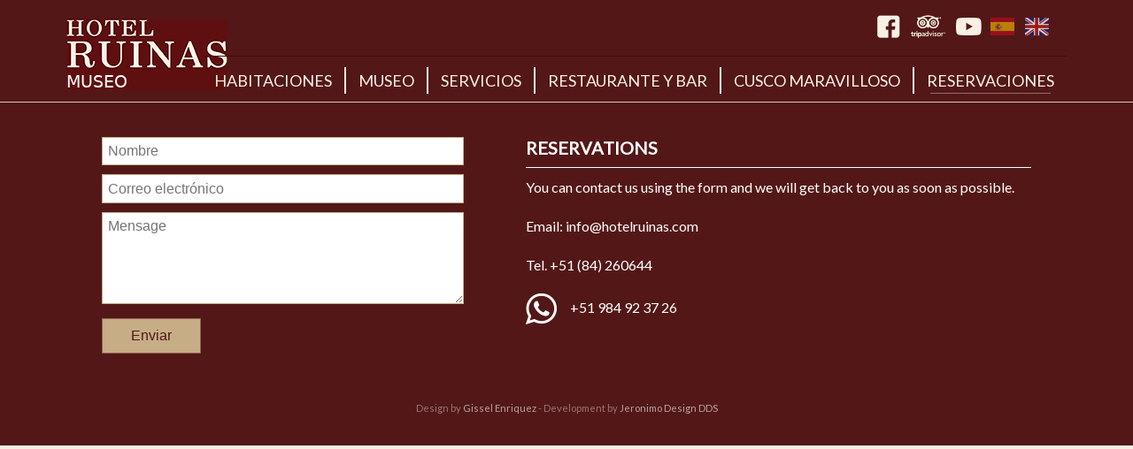

--- FILE ---
content_type: text/html; charset=UTF-8
request_url: https://hotelruinas.com/es/reservations
body_size: 2157
content:
<!doctype html>
<html lang="es">
    <head>
        <meta http-equiv="Content-Type" content="text/html; charset=utf-8">
        <title>Reservaciones - Hotel Ruinas Boutique, Cusco - Peru</title>
        <meta name="author" content="Jeronimo Design DDS - https://www.jeronimodesign.net">
        <meta name="dcterms.rightsHolder" content=", All Rights Reserved - HTML Coding Copyright © by Jeronimo Design Cusco.">
        <meta name="dcterms.rights" content="All Rights Reserved.">
        <meta name="description" content="">
        <meta name="revisit-after" content="30 days">
        <meta name="dcterms.type" content="Travel">
        <meta name="robots" content="ALL">
        <meta name="viewport" content="width=device-width">
        <link rel="icon" type="image/png" href="/assets/img/favicon.png">
        <link rel="stylesheet" href="/assets/css/dist/main.min.css?v=1.2.4" type="text/css">

        <script src="https://ajax.googleapis.com/ajax/libs/jquery/3.3.1/jquery.min.js"></script> 

        <!-- Global site tag (gtag.js) - Google Analytics -->
        <script async src="https://www.googletagmanager.com/gtag/js?id=UA-18639770-1"></script>
        <script>
            window.dataLayer = window.dataLayer || [];
            function gtag() {
                dataLayer.push(arguments);
            }
            gtag('js', new Date());

            gtag('config', 'UA-18639770-1');
        </script>
        <!-- Global site tag (gtag.js) - Google Analytics -->
    <script async src="https://www.googletagmanager.com/gtag/js?id=G-L0XDYLW8ZL"></script>
    <script>
      window.dataLayer = window.dataLayer || [];
      function gtag(){dataLayer.push(arguments);}
      gtag('js', new Date());

      gtag('config', 'G-L0XDYLW8ZL');
    </script>
    </head>
    <body class="reservations lang-es">
<header>
    <div class="wrapper">
        <a href="/" class="home-link"><h1 class='logo'>Hotel Ruinas Boutique</h1></a>
        <div class='top-bar'>
            <nav class='languages'>
                <ul>
                    <li class='es'><a href='/es' title='Castellano'>Castellano</a></li>
                    <!--<li class='de'><a href='/de' title='Deutsch'>Deutsch</a></li>-->
                    <li class='en'><a href='/en' title='English'>English</a></li>
                </ul>
            </nav>
            <nav class='social'>
                <ul>
                    <li class='facebook'><a href='https://web.facebook.com/hotelruinas' title='Facebook' target='_blank'>Facebook</a></li>
                    <li class='tripadviser'><a href='https://www.tripadvisor.com.ph/Hotel_Review-g294314-d318611-Reviews-Hotel_Ruinas-Cusco_Cusco_Region.html' title='Trip Advisor' target='_blank'>Trip Advisor</a></li>
                    <li class='youtube'><a href='' title='YouTube' target='_blank'>YouTube</a></li>
                </ul>
            </nav>
        </div>
<nav class="nav-primary">
    <h4 class="menu">m</h4>
    <ul>
        <!--<li class="home"><a href="/es" rel="home">Hotel Ruinas Boutique, Cusco - Peru. A solo dos cuadras de la Plaza principal, en el Centro Histórico de la Ciudad de Cusco.</a></li>-->
        <li class="rooms"><a href="/es/rooms">Habitaciones</a></li>
        <li class="museum"><a href="/es/museum">Museo</a></li>
        <li class="services"><a href="/es/services">Servicios</a></li>
        <li class="restaurant"><a href="/es/restaurant">Restaurante y bar</a></li>
        <li class="cusco"><a href="/es/cusco">Cusco maravilloso</a></li>
        <li class="reservations"><a href="/es/reservations">Reservaciones</a></li>
        <li class='language es mobile-only'><a href='/es'>Castellano</a></li>
        <!--<li class='language de mobile-only'><a href='/de'>Deutsch</a></li>-->
        <li class='language en mobile-only'><a href='/en'>English</a></li>
    </ul>
</nav>
    </div>
</header>
<div class='contents'>
</div>

<footer>
    <div class="wrapper">
        <div class="contact-description">
            <h2>Reservations</h2>
            <p>You can contact us using the form and we will get back to you as soon as possible.</p>
            <p class="email">Email: <a href="/cdn-cgi/l/email-protection#e980878f86a981869d8c859b9c8087889ac78a8684"><span class="__cf_email__" data-cfemail="472e292128072f2833222b35322e2926346924282a">[email&#160;protected]</span></a></p>
            <p class="phone">Tel. <a href="tel:+5184260644">+51 (84) 260644</a></p>
            <p class="whatsapp"><a href="https://api.whatsapp.com/send?phone=51984923726" target="_blank">+51 984 92 37 26</a></p>
        </div>
        <div class="contact-form">
	<form action="?thank_you_es_contact" method="post" id="contactForm">
		<input type="hidden" name="required_fields" value="visitor_email_address,visitor_name">
		<fieldset>
			<ul>
				<li><label for="visitor_name">Nombre</label>
					<input name="visitor_name" id="visitor_name" value="" size="40" maxlength="128" placeholder="Nombre" required></li>
				<li class="name_confirm"><label for="name_confirm_">Please leave empty</label>
					<input type="text" name="name_confirm_" id="name_confirm_" value="" maxlength="128" tabindex="999">
				</li>
				<li><label for="visitor_email_address">Correo electrónico</label>
					<input name="visitor_email_address" id="visitor_email_address" type="email" value="" size="40" maxlength="128" placeholder="Correo electrónico" required></li>
				<li><label for="message">Mensage</label>
					<textarea name="message" id="message" rows="6" cols="40" placeholder="Mensage"></textarea></li>
				<li class="submit"><input type="submit" value="Enviar" name="Submit"></li>
			</ul>
		</fieldset>
	</form>
        </div>
    </div>
    <p class="jeronimodesign">Design by <a href="http://www.malandracia.com/" target="_blank">Gissel Enriquez</a> - Development by <a href="https://www.jeronimodesign.net" target="_blank">Jeronimo Design DDS</a></p>
</footer>    <div id="fb-root"></div>
    <script data-cfasync="false" src="/cdn-cgi/scripts/5c5dd728/cloudflare-static/email-decode.min.js"></script><script type="text/javascript" src="//ajax.googleapis.com/ajax/libs/jqueryui/1.10.1/jquery-ui.min.js"></script>
    <script type="text/javascript" src="/assets/js/dist/main.min.js"></script>
  <script defer src="https://static.cloudflareinsights.com/beacon.min.js/vcd15cbe7772f49c399c6a5babf22c1241717689176015" integrity="sha512-ZpsOmlRQV6y907TI0dKBHq9Md29nnaEIPlkf84rnaERnq6zvWvPUqr2ft8M1aS28oN72PdrCzSjY4U6VaAw1EQ==" data-cf-beacon='{"version":"2024.11.0","token":"ae0e36ca2598476c80c3e837ac75b10f","r":1,"server_timing":{"name":{"cfCacheStatus":true,"cfEdge":true,"cfExtPri":true,"cfL4":true,"cfOrigin":true,"cfSpeedBrain":true},"location_startswith":null}}' crossorigin="anonymous"></script>
</body>
</html>

--- FILE ---
content_type: text/css
request_url: https://hotelruinas.com/assets/css/dist/main.min.css?v=1.2.4
body_size: 9779
content:
@charset "UTF-8";@import url(https://fonts.googleapis.com/css?family=Lato);.fancybox-thumbs>ul,.services section .list li,li,ol,ul,ul.bxslider{list-style:none}address,article,aside,details,figcaption,figure,footer,header,hgroup,main,menu,nav,section{display:block}.room-types li a,body{color:#5d3221}.section1,body{background-color:#f8f1e3}.username,header{top:0;z-index:999}header,header a{color:#fcf2e4}header .wrapper .top-bar nav ul,nav.nav-primary h4.menu{float:right;margin-right:10px}.center,body{text-align:center}@font-face{font-family:asp;src:url(/assets/css/fonts/asp.eot);src:url(/assets/css/fonts/asp.eot#iefix) format("embedded-opentype"),url(/assets/css/fonts/asp.ttf) format("truetype"),url(/assets/css/fonts/asp.woff) format("woff"),url(/assets/css/fonts/asp.svg#asp) format("svg");font-weight:400;font-style:normal}@font-face{font-family:fontawesome;src:url(/assets/css/fonts/fontawesome-webfont.eot);src:url(/assets/css/fonts/fontawesome-webfont.eot#iefix) format("embedded-opentype"),url(/assets/css/fonts/fontawesome-webfont.ttf) format("truetype"),url(/assets/css/fonts/fontawesome-webfont.woff) format("woff"),url(/assets/css/fonts/fontawesome-webfont.svg#fontawesome-webfont) format("svg");font-weight:400;font-style:normal}address,article,aside,body,dd,details,div,dl,dt,fieldset,figcaption,figure,footer,form,h1,h2,h3,h4,h5,header,hgroup,html,label,li,menu,nav,ol,p,section,table,td,th,tr,ul{margin:0;padding:0;font-style:normal}.form li ul li,.list li{list-style:disc}a{text-decoration:none;outline:0}fieldset,img{border:none}table{border-collapse:collapse}address{font-style:normal}html{font-size:62.5%}body{overflow-x:hidden;font:1.6em/150% Lato,Helvetica,Arial,sans-serif}textarea{font:1em Helvetica,Arial,sans-serif}h1{text-transform:uppercase;font-size:28px}h2{font-size:20px}h4,p{font-size:1em}.large{font-size:1.1em}.hidden{display:none}address{margin:20px 0;font-weight:700}.list{padding-left:1em}.clearfix{clear:both}.section1{padding:20px 0}.section1 h1{margin-bottom:25px}.section2{background-color:#e4d9c3}.section2 h1{border-bottom:1px solid #5d3221;margin-bottom:10px;padding-bottom:10px}#private_area,.private_wrapper,.username,.wrapper{text-align:left;margin:0 auto;width:1150px;max-width:100%;box-sizing:border-box}.contents .wrapper,footer .wrapper{padding:10px}.contents .wrapper iframe,footer .wrapper iframe{margin:24px auto 10px;display:block}body{padding-top:98px}header{position:fixed;width:100%;left:0;height:98px;border-bottom:1px solid #d8c7bc;background-color:#531717}header .wrapper{position:relative}header .wrapper .home-link{position:absolute;left:10px;top:20px;max-width:40%;width:182px}header .wrapper .home-link .logo{max-width:100%;width:182px;height:0;padding-bottom:45.0549450549%;border-bottom:none;text-indent:-999em;background-image:url(/assets/img/hotelruinas.png);background-size:contain;background-repeat:no-repeat;background-position:left center}header .wrapper .top-bar{padding-top:20px;padding-left:50%}header .wrapper .top-bar nav ul li{float:left;margin-left:12px}header .wrapper .top-bar nav ul li:first-child{margin-left:0}header .wrapper .top-bar nav ul li a{display:block;background-repeat:no-repeat;background-position:center left;text-indent:-999em}header .wrapper .top-bar nav.social ul li a{height:26px;margin-top:-3px}header .wrapper .top-bar nav.social ul li.facebook a{width:26px;background-image:url(/assets/img/facebook.png)}header .wrapper .top-bar nav.social ul li.tripadviser a{width:39px;background-image:url(/assets/img/tripadvisor.png)}header .wrapper .top-bar nav.social ul li.youtube a{width:29px;background-image:url(/assets/img/youtube.png)}header .wrapper .top-bar nav.languages{display:none}header .wrapper .top-bar nav.languages ul li{opacity:.8;transition:all .6s ease-in-out}header .wrapper .top-bar nav.languages ul li:hover{opacity:1}header .wrapper .top-bar nav.languages ul li a{width:27px;height:21px;background-size:contain}header .wrapper .top-bar nav.languages ul li.en a{background-image:url(/assets/img/en.png)}header .wrapper .top-bar nav.languages ul li.es a{background-image:url(/assets/img/es.png)}header .wrapper .top-bar nav.languages ul li.de a{background-image:url(/assets/img/de.png)}.lang-de .language.de,.lang-de .languages .de,.lang-en .language.en,.lang-en .languages .en,.lang-es .language.es,.lang-es .languages .es{opacity:.6!important}.lang-de .language.de a,.lang-de .languages .de a,.lang-en .language.en a,.lang-en .languages .en a,.lang-es .language.es a,.lang-es .languages .es a{cursor:default}.slider{position:relative}.slider .logo-old{position:absolute;width:100%;z-index:99}.slider .logo-old .wrapper figure{width:128px;max-width:25%}.slider .logo-old .wrapper figure img{width:100%}.slider .bx-wrapper{border:none;margin-bottom:0}.slider .bx-wrapper .bx-caption{background:0 0;text-align:center}.slider .bx-wrapper .bx-caption span{box-sizing:border-box;padding:5px 10px;display:inline-block;width:100%;max-width:1150px;background-color:rgba(83,23,23,.8);color:#f8f1e3;font-family:'Times New Roman';font-size:16px;line-height:1.2em}.slider .bx-wrapper .bx-loading{background-image:url(/assets/img/bxslider/bx_loader.gif)}.slider .bx-wrapper .bx-next,.slider .bx-wrapper .bx-prev{z-index:990;background-image:url(/assets/img/bxslider/controls.png)}.slider .bx-wrapper .bx-controls-auto .bx-start,.slider .bx-wrapper .bx-controls-auto .bx-stop{background-image:url(/assets/img/bxslider/controls.png)}.slider .bx-wrapper .bx-controls-direction a{display:block;width:46px;height:46px;line-height:36px;text-align:center;font-size:3em;background-image:none;background-color:rgba(255,255,255,.4);transition:all .4s ease-in-out;border-radius:6px;text-indent:unset;color:rgba(83,23,23,.6)}.slider .bx-wrapper .bx-controls-direction a:hover{background-color:rgba(255,255,255,.8);color:#531717}footer,footer .wrapper .contact-description p a,footer .wrapper .contact-form p a{color:#fff}footer{background-color:#531717;padding:30px 0 0}footer .wrapper{display:flex;flex-direction:column}footer .wrapper .contact-description{order:1;margin-bottom:30px}footer .wrapper .contact-form{order:2;margin-bottom:30px}footer .wrapper .contact-description h2,footer .wrapper .contact-form h2{text-transform:uppercase;border-bottom:1px solid #fff;margin:0 0 10px;padding:0 0 10px}footer .wrapper .contact-description p,footer .wrapper .contact-form p{margin-bottom:20px}footer .wrapper .contact-description p.whatsapp::before,footer .wrapper .contact-form p.whatsapp::before{content:" ";display:inline-block;width:35px;height:35px;margin-right:15px;vertical-align:middle;background-image:url(/assets/img/whatsapp.png);background-size:contain;background-position:center center;background-repeat:no-repeat}footer .awards{padding:20px 0;margin:0 40px 40px}footer .awards img{max-height:120px;margin-right:20px}footer .jeronimodesign{font-size:.7em;padding:0 10px 30px;color:rgba(255,255,255,.4)}footer .jeronimodesign a{color:rgba(255,255,255,.6)}.form *,footer *{box-sizing:border-box}.form form li,footer form li{margin-bottom:10px}.form form li label,footer form li label{display:none}.form form li label.inline,footer form li label.inline{display:inline}.form form li input,.form form li textarea,footer form li input,footer form li textarea{padding:.2em .4em;width:100%;color:#531717;font-size:1.2em;line-height:1.5em;border:1px solid #c7ad86}.form form li textarea,footer form li textarea{height:6.5em}.form form li input[type=submit],footer form li input[type=submit]{line-height:2.4em;padding:0 2em;width:auto;cursor:pointer;background-color:#c7ad86;border:1px solid #8d624e}.form form li input[type=radio],footer form li input[type=radio]{width:auto;border:none}.form form li.name_confirm,footer form li.name_confirm{position:absolute;left:-999em}.form h2{padding:.2em 0 .4em}.form li ul{margin:.2em 0 .8em}.form li ul li{margin:.2em 0 .2em 2em}.username{position:fixed;overflow:auto;margin:6px -6px;padding:6px;background-color:#f0f0f0;border-radius:6px;box-shadow:1px 2px 4px #dcdcdc}.username li{float:left;font-size:12px;margin:0 8px 0 0}.username .logout button,.username a.add_button{display:inline-block;padding:4px 6px;margin:4px 0;color:#000;background-color:#fff;border:1px solid #c8c8c8;border-radius:6px;box-shadow:1px 2px 4px #dcdcdc}.username .logout{float:right;line-height:1.8em;margin:0}.username .logout button:hover{background:#ffe6e6;cursor:pointer}nav.nav-primary>ul li.language a::before,nav.nav-primary>ul li.language.en a::before{background-image:url(/assets/img/en.png)}.spacer{height:5em}nav.nav-primary{clear:both;padding-top:10px;padding-left:50%}nav.nav-primary h4.menu{text-align:center;width:1.4em;font-family:asp,fontawesome!important;font-size:1.2em;background-color:#f8f1e3;color:#531717;border-radius:5px;cursor:pointer}nav.nav-primary>ul{position:absolute;top:100px;right:-400px;transition:all .8s ease-in-out;box-shadow:5px 5px 10px rgba(0,0,0,.6),-5px -2px 10px rgba(0,0,0,.6)}nav.nav-primary>ul.open{right:0;background-color:rgba(83,23,23,.9)}nav.nav-primary>ul li{border-top:1px solid rgba(248,241,227,.6)}nav.nav-primary>ul li:first-child{border-top:none}nav.nav-primary>ul li.language{font-size:.8em}nav.nav-primary>ul li.language a{line-height:2.4em}nav.nav-primary>ul li.language a::before{content:" ";display:inline-block;width:25px;height:20px;margin-right:10px;background-size:contain;vertical-align:middle}nav.nav-primary>ul li.language.de a::before{background-image:url(/assets/img/de.png)}nav.nav-primary>ul li.language.es a::before{background-image:url(/assets/img/es.png)}nav.nav-primary>ul li a{display:block;font-size:1.2em;line-height:2.2em;padding:0 25px;text-transform:uppercase}nav.nav-cusco,nav.nav-home,nav.nav-museum{padding:20px 0 25px}nav.nav-cusco ul li,nav.nav-home ul li,nav.nav-museum ul li{max-width:560px;height:0;padding-bottom:71.4285714286%;position:relative;margin-bottom:30px;background-size:cover;background-position:center center;background-color:#d4d4d4}nav.nav-cusco ul li.rooms,nav.nav-home ul li.rooms,nav.nav-museum ul li.rooms{background-image:url(/assets/img/nav-home-rooms.jpg)}nav.nav-cusco ul li.services,nav.nav-home ul li.services,nav.nav-museum ul li.services{background-image:url(/assets/img/nav-home-services.jpg)}nav.nav-cusco ul li.restaurant,nav.nav-home ul li.restaurant,nav.nav-museum ul li.restaurant{background-image:url(/assets/img/nav-home-restaurant.jpg)}nav.nav-cusco ul li.cusco,nav.nav-home ul li.cusco,nav.nav-museum ul li.cusco{background-image:url(/assets/img/nav-home-cusco.jpg)}nav.nav-cusco ul li.cuscoCity,nav.nav-home ul li.cuscoCity,nav.nav-museum ul li.cuscoCity{background-image:url(/assets/img/nav-cusco-cuscocity.jpg)}nav.nav-cusco ul li.machupicchu,nav.nav-home ul li.machupicchu,nav.nav-museum ul li.machupicchu{background-image:url(/assets/img/nav-cusco-machupicchu.jpg)}nav.nav-cusco ul li.sacredvalley,nav.nav-home ul li.sacredvalley,nav.nav-museum ul li.sacredvalley{background-image:url(/assets/img/nav-cusco-sacredvalley.jpg)}nav.nav-cusco ul li.jungle,nav.nav-home ul li.jungle,nav.nav-museum ul li.jungle{background-image:url(/assets/img/nav-cusco-jungle.jpg)}nav.nav-cusco ul li.s507,nav.nav-home ul li.s507,nav.nav-museum ul li.s507{background-image:url(/assets/img/nav-museum-hotel.jpg)}nav.nav-cusco ul li.s508,nav.nav-home ul li.s508,nav.nav-museum ul li.s508{background-image:url(/assets/img/nav-museum-prehispanico.jpg)}nav.nav-cusco ul li.s509,nav.nav-home ul li.s509,nav.nav-museum ul li.s509{background-image:url(/assets/img/nav-museum-textiles.jpg)}nav.nav-cusco ul li.s510,nav.nav-home ul li.s510,nav.nav-museum ul li.s510{background-image:url(/assets/img/nav-museum-ceramica.jpg)}nav.nav-cusco ul li.s511,nav.nav-home ul li.s511,nav.nav-museum ul li.s511{background-image:url(/assets/img/nav-museum-organica.jpg)}nav.nav-cusco ul li::after,nav.nav-home ul li::after,nav.nav-museum ul li::after{content:" ";display:block;position:absolute;top:20px;left:20px;bottom:20px;right:20px;border:1px solid rgba(252,242,228,0);z-index:1;transition:all .4s ease-in-out}nav.nav-cusco ul li:hover::after,nav.nav-home ul li:hover::after,nav.nav-museum ul li:hover::after{border-color:#fcf2e4}nav.nav-cusco ul li:hover a h2,nav.nav-home ul li:hover a h2,nav.nav-museum ul li:hover a h2{background-color:#531717}nav.nav-cusco ul li a,nav.nav-home ul li a,nav.nav-museum ul li a{display:block;position:absolute;top:0;left:0;bottom:0;right:0;z-index:9;text-align:center}nav.nav-cusco ul li a h2,nav.nav-home ul li a h2,nav.nav-museum ul li a h2{display:inline-block;line-height:1.8em;padding:0 .8em;font-family:Lato;font-size:20px;color:#fcf2e4;background-color:rgba(83,23,23,.8);text-transform:uppercase;transition:all .4s ease-in-out}#login fieldset{width:240px;border:1px solid #c8c8c8;margin:0 auto;padding:8px;border-radius:6px;box-shadow:1px 2px 4px #dcdcdc}#login legend{font-size:1.2em;padding:0 6px 2px}#login li{margin:4px 0}#login label{float:left;width:40%;text-align:right;margin-right:2%;font-size:1.1em;padding-top:1px}#login label:after{content:":"}.room-services ul li::before,.services section .list li::before{content:"";background-position:center center;background-repeat:no-repeat}#login input{width:50%}#login input[type=submit]{margin-left:42%;width:auto;padding-left:12px;padding-right:12px}.slider .bx-wrapper .bx-controls{display:none}section.map{padding:20px 0 35px}section.map .wrapper{display:flex;flex-direction:column}section.map .wrapper .map-description{margin-bottom:30px}section.map .wrapper .map-image img{box-sizing:border-box;max-width:100%;border:1px solid #c7ad86}.room-services{margin-top:35px}.room-services ul{display:flex;flex-wrap:wrap;justify-content:center}.room-services ul li{height:43px;padding:45px 5px 0;min-width:50px;max-width:120px;position:relative;text-align:center;font-size:14px;margin-bottom:10px;overflow:hidden;line-height:1.3em}.room-services ul li::before{display:block;position:absolute;top:0;left:0;right:0;height:45px}.room-services ul li .sub{font-size:.8em}.room-services ul li.room-service-wifi::before{background-image:url(/assets/img/room-service-icons-wifi.png)}.room-services ul li.room-service-luggage::before{background-image:url(/assets/img/room-service-icons-luggage.png)}.room-services ul li.room-service-room-service::before{background-image:url(/assets/img/room-service-icons-room-service.png)}.room-services ul li.room-service-cleaning::before{background-image:url(/assets/img/room-service-icons-cleaning.png)}.room-services ul li.room-service-fridge::before{background-image:url(/assets/img/room-service-icons-fridge.png)}.room-services ul li.room-service-blankets::before{background-image:url(/assets/img/room-service-icons-blankets.png)}.room-services ul li.room-service-smoking::before{background-image:url(/assets/img/room-service-icons-smoking.png)}.room-services ul li.room-service-tv::before{background-image:url(/assets/img/room-service-icons-tv.png)}.room-services ul li.room-service-phone::before{background-image:url(/assets/img/room-service-icons-phone.png)}.room-services ul li.room-service-safe::before{background-image:url(/assets/img/room-service-icons-safe.png)}.room-services ul li.room-service-heating::before{background-image:url(/assets/img/room-service-icons-heating.png)}.room-services ul li.room-service-crib::before{background-image:url(/assets/img/room-service-icons-crib.png)}.room-services ul li.room-service-iron::before{background-image:url(/assets/img/room-service-icons-iron.png)}.room-services ul li.room-service-towels::before{background-image:url(/assets/img/room-service-icons-towels.png)}.room-services ul li.room-service-water::before{background-image:url(/assets/img/room-service-icons-water.png)}.room-services ul li.room-service-dryer::before{background-image:url(/assets/img/room-service-icons-dryer.png)}.room-services ul li.room-service-clothes-line::before{background-image:url(/assets/img/room-service-icons-clothes-line.png)}.room-services ul li.room-service-bath::before{background-image:url(/assets/img/room-service-icons-bath.png)}.room-services ul li.room-service-king-size-bed::before{background-image:url(/assets/img/room-service-icons-king-size-bed.png)}.room-services ul li.room-service-fireplace::before{background-image:url(/assets/img/room-service-icons-fireplace.png)}.room-services ul li.room-service-bath-gown::before{background-image:url(/assets/img/room-service-icons-bath-gown.png)}.room-services ul li.room-service-sound-equipment::before{background-image:url(/assets/img/room-service-icons-sound-equipment.png)}.room-services ul li.room-service-jacuzzi::before{background-image:url(/assets/img/room-service-icons-jacuzzi.png)}.room-services-by-type{position:absolute;top:20px;left:20px;bottom:20px;right:20px;margin-top:0;overflow:hidden;border:1px solid #fcf2e4;outline:rgba(83,23,23,.8) solid 20px;background-color:rgba(83,23,23,.8);z-index:1;transition:all .4s ease-in-out;color:#fff;opacity:0}.room-services-by-type h2{text-align:center;font-size:26px;margin:30px 0 40px;font-weight:400}.room-services-by-type ul{justify-content:center;margin-left:-20px;margin-right:-20px}.room-services-by-type ul li{height:25px;padding:45px 10px 0;max-width:120px;border-left:1px solid #fff}.room-services-by-type ul li.newline,.room-services-by-type ul li:first-child{border-left:none}.room-services-by-type ul li.wide{max-width:140px}.room-services-by-type ul li.line-break{width:100%;max-width:100%;height:0;padding:0;margin:0}.room-types{padding-top:20px}.room-types li{max-width:560px;margin-bottom:30px;position:relative}.room-types li a figure figcaption{margin-bottom:10px;text-transform:uppercase;text-align:center;font-size:1.2em}.room-types li a figure .room-type-image{position:relative}.room-types li a figure .room-type-image img{display:block;width:100%}.room-types li a figure .room-services-by-type:hover{opacity:1}.services section{margin:40px 0 30px;display:flex;flex-direction:column}.services section figure{max-width:565px;order:2}.services section figure img{max-width:100%}.services section .content{margin-bottom:20px;order:1}.services section .list{padding-left:0}.services section .list li{padding:10px 0 10px 65px;position:relative;min-height:60px;line-height:1.4em;box-sizing:border-box;border-top:1px solid #6c5143;display:flex;align-items:center}.services section .list li:first-child{border-top:none}.services section .list li::before{position:absolute;top:0;bottom:0;left:0;width:50px}.services section .list li.services-medical::before{background-image:url(/assets/img/services-icons-medical.png)}.services section .list li.services-laundry::before{background-image:url(/assets/img/services-icons-laundry.png)}.services section .list li.services-travel::before{background-image:url(/assets/img/services-icons-travel.png)}.services section .list li.services-jewelry::before{background-image:url(/assets/img/services-icons-jewelry.png)}.services section .list li.services-mail::before{background-image:url(/assets/img/services-icons-mail.png)}.services section .list li.services-safe::before{background-image:url(/assets/img/services-icons-safe.png)}.services section .list li.services-fire-alarm::before{background-image:url(/assets/img/services-icons-fire-alarm.png)}.services section .list li.services-security-service::before{background-image:url(/assets/img/services-icons-security-service.png)}.services section .list li.services-emergency-exits::before{background-image:url(/assets/img/services-icons-emergency-exits.png)}.services section .list li.services-credit-cards::before{background-image:url(/assets/img/services-icons-credit-cards.png)}.services section .list li.services-money-exchange::before{background-image:url(/assets/img/services-icons-money-exchange.png)}.restaurant article{margin-bottom:100px}.restaurant article h4{margin:40px auto 10px}.restaurant article p{max-width:800px;margin:auto}.private_wrapper{position:relative;z-index:999999}.private #private_area td.align_left{text-align:left}.private #private_area td.align_right{text-align:right}.private #private_area td img{max-width:180px}.private #private_area fieldset{overflow:hidden;margin:12px 0 18px}.private #private_area legend{font-size:1.2em;font-weight:700;margin-bottom:6px}.private #private_area h3{margin:16px 0 8px;font-size:1.2em}.private #private_area h4{margin:16px 0 0;font-size:1.1em}.private #private_area li h4{margin:0}.private #private_area #language_string{margin:12px 0 6px 21%}.private #private_area ul{padding:0}.private #private_area .bullit_list{list-style:square;margin:8px 0 16px}.private #private_area .bullit_list li{list-style:square;margin-left:28px;overflow:visible}.private #private_area>ul>li>ul{list-style:square;margin:8px 0 16px}.private #private_area>ul>li>ul>li{list-style:square;margin-left:28px;overflow:visible}.private #private_area>ul>li>ul>li .devmode-off strong{color:maroon}.private #private_area>ul>li>ul>li :not(.devmode-off) strong{color:green}.private #private_area .itinerary_list{margin-bottom:24px}.private #private_area .itinerary_list h4{margin:6px 0 0;font-size:.94em}.private #private_area .itinerary_day label{font-size:.9em}.private #private_area li{overflow:hidden;margin:4px 0}.private #private_area .left_margin{margin-left:21%}.private #private_area li .alert{overflow:hidden;margin:2px 0 8px 21%;display:block;float:left;color:red;font-weight:700}.private #private_area .header,.private #private_area .list_header{font-weight:700;font-size:1.1em;margin-top:12px}.private #private_area .privileges .privilege,.private #private_area label{float:left;display:block;width:20%;margin-right:1%;text-align:right;font-weight:700}.private #private_area .privileges .privilege input{margin-top:-2px}.private #private_area .privileges label{float:none;width:76%;text-align:left;font-weight:400}.private #private_area label input{text-align:right;font-weight:700;width:90%}.private #private_area .level_2 label{margin-right:30px}.private #private_area .level_3 label{margin-right:54px}.private #private_area label .radio_button{float:left;display:block;width:50%;text-align:center}.private #private_area .programme_summary{display:block;float:left;margin:0 0 10px;width:79%}.private #private_area .programme_summary h4.level1:before,.private #private_area .programme_summary h4.level2:before,.private #private_area .programme_summary h4.level3:before{content:"└─";margin-right:.6em}.private #private_area .programme_summary h4.level1{font-size:1.06em;padding-left:1em}.private #private_area .programme_summary h4.level2{font-size:1em;padding-left:4em}.private #private_area .programme_summary h4.level3{font-size:.96em;padding-left:7em}.private #private_area input,.private #private_area select,.private #private_area textarea{width:76%}.private #private_area .small{width:180px}.private #private_area input[type=checkbox],.private #private_area input[type=radio],.private #private_area input[type=submit]{width:auto}.private #private_area fieldset .radio{width:40px;text-align:center;vertical-align:top}.private #private_area fieldset .checkbox{width:60px;text-align:center}.private #private_area fieldset .date{text-align:right}.private #private_area .leaving_dates_box{margin-bottom:18px}.private #private_area .leaving_dates_box table{width:100%}.private #private_area .leaving_dates_box th:not(.label){text-align:center;font-weight:400;font-size:.86em;width:2.5%}.private #private_area .leaving_dates_box td{text-align:center}.private #private_area .leaving_dates_box input{margin:.3em 0 0}.private #private_area .readonly{background-color:#c8c8c8}.private #private_area table .label{width:21%}.private #private_area table label{float:none;width:auto;white-space:nowrap}.private #private_area table label a{font-weight:400}.private #private_area p.categories{text-align:center;margin:24px 0 12px;font-weight:700}.private #private_area p.categories .category{padding:0 6px}.private #private_area p.categories a{font-weight:400;line-height:2em}.private #private_area .sub_categories{text-align:center;margin:12px 0 24px;font-weight:700}.private #private_area p.sub_categories .sub_category{padding:0 6px}.private #private_area p.sub_categories a{font-weight:400;line-height:2em}.private #private_area #manage_photo_gallery>tbody>tr{padding-bottom:16px}.private #private_area #manage_photo_gallery td{vertical-align:top;padding:2px}.private #private_area #manage_photo_gallery input[type=submit],.private #private_area #manage_photo_gallery table{margin-left:12px}.private #private_area #manage_photo_gallery input[type=submit]{margin-top:12px}.private #private_area .user_username{display:block;min-width:10em;float:left}.private #private_area .error{font-weight:700;color:#c80000}.private #private_area .user_email:before{content:"("}.private #private_area .user_email:after{content:")"}.private nav#private_area>ul{margin:16px 0 24px;-webkit-column-count:2;column-count:2;-webkit-column-gap:2.6em;column-gap:2.6em}.private nav#private_area>ul>li{display:block}.private .client_select{overflow:hidden;padding:4px;margin:0 0 8px;background-color:rgba(0,0,0,.04)}.private .client_select label,.private .client_select select{margin:4px 0 0 4px}.private .client_select label{font-weight:700}.private .client_select .add_button{width:6em;text-align:center;font-weight:400;float:right;margin:0 4px}.private .client_select .hide{display:none}.private .admin_overview .transactions{color:#404040;width:100%}.private td,.private th{padding-right:8px;white-space:nowrap}.private td.buttons{width:1%;text-align:right;padding-right:4px}.private .transactions td,.private .transactions th{vertical-align:top;padding-right:6px}.private .customer.name,.private .transactions .description{white-space:normal;line-height:inherit}.private .transactions .description{font-size:.9em;width:90%;line-height:1.4em;padding-top:2px}.private .customer,.private th{line-height:2.4em}.private .admin_overview td:first-child,.private .admin_overview th:first-child{padding-left:8px}.private .transactions td:first-child,.private .transactions th:first-child{padding-left:6px}.private tr .customer{cursor:pointer}.private .admin_overview th,.private .transactions th{background-color:rgba(0,0,0,.04)}.private .admin_overview tr[data-site_id]:hover,.private thead th.sort:hover{background-color:rgba(0,0,0,.1)}.private .transactions th{line-height:inherit}.private .currency,.private td.right,.private th.right{text-align:right}.private .currency{display:block}.private .currency:before{content:"$";margin-right:4px}.private thead th.sort{cursor:pointer}.private .add_button,.private button{color:#000;background-color:#fff;border:1px solid #c8c8c8;padding:4px 6px;margin:4px 0;display:inline-block;border-radius:6px;box-shadow:1px 2px 4px #dcdcdc}.private th .add_button{padding:0;width:6em;text-align:center;font-weight:400}.private .add_button:hover{background:#e6ffe6}.private .succes_message{padding:12px;margin:0 0 18px;background:#e6ffe6;border:2px solid #80ff80;border-radius:6px;box-shadow:1px 2px 4px #dcdcdc}.private .total{text-align:right;margin:18px 8px;font-weight:700}.private .center_block{display:block;text-align:center}.private .transactions_div{padding:4px 0 12px}.private .active{background-color:rgba(0,0,0,.1);cursor:default}.private .post-stats td,.private .post-stats th{text-align:right}.private .post-stats .cust_name,.private .post-stats .heading,.private .post-stats .ip_address{text-align:left}.bx-wrapper .bx-controls-auto,.bx-wrapper .bx-pager,.fancybox-infobar,.fancybox-share,.fancybox-slide{text-align:center}@media screen and (min-width:400px){body{padding-top:115px}header{height:115px}header .wrapper nav.nav-primary{padding-top:20px}header .wrapper nav.nav-primary h4.menu{font-size:1.4em;line-height:1.3em}header .wrapper nav.nav-primary>ul{top:117px}}@media screen and (min-width:480px){header .wrapper .top-bar nav.languages{display:block}header .wrapper nav.nav-primary>ul .language{display:none}.slider .logo-old{top:10px}.slider .bx-wrapper .bx-caption span{font-size:20px}}@media screen and (min-width:540px){footer .wrapper{flex-direction:row}footer .wrapper .contact-description{flex-grow:1;order:2;padding-left:15px}footer .wrapper .contact-form{flex-grow:1;order:1;padding-right:15px}footer .wrapper .contact-form form input,footer .wrapper .contact-form form textarea{font-size:1em}}@media screen and (min-width:580px){nav.nav-cusco ul li,nav.nav-home ul li,nav.nav-museum ul li{float:left;width:47vw;height:33.5714285714vw;padding-bottom:0}nav.nav-cusco ul li:nth-child(2n),nav.nav-home ul li:nth-child(2n),nav.nav-museum ul li:nth-child(2n){float:right}.room-types li{float:left;width:48%}.room-types li:nth-child(2n){float:right}section.map .wrapper{flex-direction:row}section.map .wrapper .map-description{padding-right:15px;flex-grow:2}section.map .wrapper .map-image{padding-left:15px;flex-grow:1}.services section{flex-direction:row}.services section .content,.services section figure{flex-grow:1}.services section figure{order:1;max-width:40%}.services section .content{margin-left:30px;order:2}}@media screen and (min-width:800px){footer .wrapper{flex-direction:row}footer .wrapper .contact-description{padding-left:35px;padding-right:40px}footer .wrapper .contact-form{padding-right:35px;padding-left:40px}}@media screen and (min-width:900px){.slider .bx-wrapper .bx-caption span{padding:10px;font-size:30px}.services section figure{max-width:50%}.fancybox-container .fancybox-navigation .fancybox-button{top:46%;-webkit-transform:scale(2);transform:scale(2)}.fancybox-container .fancybox-navigation .fancybox-button--arrow_left{left:20px}.fancybox-container .fancybox-navigation .fancybox-button--arrow_right{right:20px}}@media screen and (min-width:1000px){header .wrapper nav.nav-primary{padding-left:200px}header .wrapper nav.nav-primary h4.menu{display:none}header .wrapper nav.nav-primary>ul{position:relative;float:right;top:auto;right:-10px;box-shadow:none;padding-top:12px;border-top:1px solid #440b0b;display:flex}header .wrapper nav.nav-primary>ul li{border-top:none;white-space:nowrap}header .wrapper nav.nav-primary>ul li a{font-size:18px;color:#fcf2e4;line-height:30px;border-left:2px solid #fcf2e4;padding:0 14px;position:relative}header .wrapper nav.nav-primary>ul li a::after{content:"";display:block;position:absolute;bottom:0;left:18px;right:18px;height:0;border-bottom:1px solid rgba(248,241,227,0);transition:all .4s ease-in-out}header .wrapper nav.nav-primary>ul li a:hover::after{border-bottom-color:rgba(248,241,227,.8)}header .wrapper nav.nav-primary>ul li:first-child a{border-left:none}.cusco .wrapper nav.nav-primary .cusco a:hover,.home .wrapper nav.nav-primary .home a:hover,.museum .wrapper nav.nav-primary .museum a:hover,.reservations .wrapper nav.nav-primary .reservations a:hover,.restaurant .wrapper nav.nav-primary .restaurant a:hover,.rooms .wrapper nav.nav-primary .rooms a:hover,.services .wrapper nav.nav-primary .services a:hover{cursor:default}.cusco .wrapper nav.nav-primary .cusco a::after,.home .wrapper nav.nav-primary .home a::after,.museum .wrapper nav.nav-primary .museum a::after,.reservations .wrapper nav.nav-primary .reservations a::after,.restaurant .wrapper nav.nav-primary .restaurant a::after,.rooms .wrapper nav.nav-primary .rooms a::after,.services .wrapper nav.nav-primary .services a::after{border-bottom:1px solid rgba(248,241,227,.4)}nav.nav-cusco ul li::after,nav.nav-home ul li::after,nav.nav-museum ul li::after{top:28px}nav.nav-cusco ul li a h2,nav.nav-home ul li a h2,nav.nav-museum ul li a h2{font-size:32px}.room-types{padding-top:35px}.room-types li a figure figcaption{font-size:30px}}@media screen and (min-width:1150px){nav.nav-cusco ul li,nav.nav-home ul li,nav.nav-museum ul li{width:560px;height:400px}.room-types li{width:560px}.room-services ul li{padding:45px 10px 0;margin-bottom:35px;max-width:140px;font-size:16px;border-left:1px solid #543426}.room-services ul li.newline,.room-services ul li:first-child{border-left:none}.room-services ul li.newline::before{content:'';width:100%}.room-services-by-type ul{justify-content:center}.room-services-by-type ul li{padding:45px 5px 0;max-width:120px;border-left:1px solid #fff}.services section figure{max-width:565px}}@media screen and (min-width:1190px){.wrapper{padding-left:20px;padding-right:20px}nav.nav-cusco ul li,nav.nav-home ul li,nav.nav-museum ul li{left:-10px}nav.nav-cusco ul li:nth-child(2n),nav.nav-home ul li:nth-child(2n),nav.nav-museum ul li:nth-child(2n){left:auto;right:-10px}.room-types>li{left:-10px}.room-types>li:nth-child(2n){left:auto;right:-10px}}@media screen and (min-width:1300px){.slider .bx-wrapper .bx-controls-direction a{background-color:transparent;color:rgba(83,23,23,.6);border:1px solid rgba(83,23,23,.04)}.slider .bx-wrapper .bx-controls-direction a:hover{background-color:transparent;color:#531717;border:1px solid rgba(83,23,23,.4)}.slider .bx-wrapper .bx-next{right:-60px}.slider .bx-wrapper .bx-prev{left:-60px}}.bx-wrapper,.fancybox-content{background:#fff;position:relative}.bx-wrapper{margin-bottom:60px;padding:0;-ms-touch-action:pan-y;touch-action:pan-y;-moz-box-shadow:0 0 5px #ccc;-webkit-box-shadow:0 0 5px #ccc;box-shadow:0 0 5px #ccc;border:5px solid #fff}.bx-wrapper img{max-width:100%;display:block}.bxslider{margin:0;padding:0;-webkit-perspective:1000}.bx-viewport{-webkit-transform:translateZ(0)}.bx-wrapper .bx-controls-auto,.bx-wrapper .bx-pager{position:absolute;bottom:-30px;width:100%}.bx-wrapper .bx-loading{min-height:50px;background:url(../img/bxslider/bx_loader.gif) center center no-repeat #fff;height:100%;width:100%;position:absolute;top:0;left:0;z-index:2000}.bx-wrapper .bx-pager{font-size:.85em;font-family:Arial;font-weight:700;color:#666;padding-top:20px}.bx-wrapper .bx-pager.bx-default-pager a{background:#666;text-indent:-9999px;display:block;width:10px;height:10px;margin:0 5px;outline:0;-moz-border-radius:5px;-webkit-border-radius:5px;border-radius:5px}.bx-wrapper .bx-pager.bx-default-pager a.active,.bx-wrapper .bx-pager.bx-default-pager a:focus,.bx-wrapper .bx-pager.bx-default-pager a:hover{background:#000}.bx-wrapper .bx-controls-auto .bx-controls-auto-item,.bx-wrapper .bx-pager-item{display:inline-block;vertical-align:bottom}.bx-wrapper .bx-pager-item{font-size:0;line-height:0}.bx-wrapper .bx-prev{left:10px;background:url(../img/bxslider/controls.png) 0 -32px no-repeat}.bx-wrapper .bx-prev:focus,.bx-wrapper .bx-prev:hover{background-position:0 0}.bx-wrapper .bx-next{right:10px;background:url(../img/bxslider/controls.png) -43px -32px no-repeat}.bx-wrapper .bx-next:focus,.bx-wrapper .bx-next:hover{background-position:-43px 0}.bx-wrapper .bx-controls-direction a{position:absolute;top:50%;margin-top:-16px;outline:0;width:32px;height:32px;text-indent:-9999px;z-index:9999}.bx-wrapper .bx-controls-direction a.disabled{display:none}.bx-wrapper .bx-controls-auto .bx-start{display:block;text-indent:-9999px;width:10px;height:11px;outline:0;background:url(../img/bxslider/controls.png) -86px -11px no-repeat;margin:0 3px}.bx-wrapper .bx-controls-auto .bx-start.active,.bx-wrapper .bx-controls-auto .bx-start:focus,.bx-wrapper .bx-controls-auto .bx-start:hover{background-position:-86px 0}.bx-wrapper .bx-controls-auto .bx-stop{display:block;text-indent:-9999px;width:9px;height:11px;outline:0;background:url(../img/bxslider/controls.png) -86px -44px no-repeat;margin:0 3px}.bx-wrapper .bx-controls-auto .bx-stop.active,.bx-wrapper .bx-controls-auto .bx-stop:focus,.bx-wrapper .bx-controls-auto .bx-stop:hover{background-position:-86px -33px}.bx-wrapper .bx-controls.bx-has-controls-auto.bx-has-pager .bx-pager{text-align:left;width:80%}.bx-wrapper .bx-controls.bx-has-controls-auto.bx-has-pager .bx-controls-auto{right:0;width:35px}.bx-wrapper .bx-caption{position:absolute;bottom:0;left:0;background:#666;background:rgba(80,80,80,.75);width:100%}.bx-wrapper .bx-caption span{color:#fff;font-family:Arial;display:block;font-size:.85em;padding:10px}body.compensate-for-scrollbar{overflow:hidden}.fancybox-active{height:auto}.fancybox-is-hidden{left:-9999px;margin:0;position:absolute!important;top:-9999px;visibility:hidden}.fancybox-container{-webkit-backface-visibility:hidden;backface-visibility:hidden;font-family:-apple-system,BlinkMacSystemFont,'Segoe UI',Roboto,'Helvetica Neue',Arial,sans-serif,'Apple Color Emoji','Segoe UI Emoji','Segoe UI Symbol';height:100%;left:0;position:fixed;-webkit-tap-highlight-color:transparent;top:0;-webkit-transform:translateZ(0);transform:translateZ(0);width:100%;z-index:99992}.fancybox-container *{box-sizing:border-box}.fancybox-bg,.fancybox-inner,.fancybox-outer,.fancybox-stage{bottom:0;left:0;position:absolute;right:0;top:0}.fancybox-outer{-webkit-overflow-scrolling:touch;overflow-y:auto}.fancybox-bg{background:#1e1e1e;opacity:0;transition-duration:inherit;transition-property:opacity;transition-timing-function:cubic-bezier(.47,0,.74,.71)}.fancybox-is-open .fancybox-bg{opacity:.87;transition-timing-function:cubic-bezier(.22,.61,.36,1)}.fancybox-caption,.fancybox-infobar,.fancybox-navigation .fancybox-button,.fancybox-toolbar{direction:ltr;opacity:0;position:absolute;transition:opacity .25s,visibility 0s linear .25s;visibility:hidden;z-index:99997}.fancybox-show-caption .fancybox-caption,.fancybox-show-infobar .fancybox-infobar,.fancybox-show-nav .fancybox-navigation .fancybox-button,.fancybox-show-toolbar .fancybox-toolbar{opacity:1;transition:opacity .25s,visibility 0s;visibility:visible}.fancybox-infobar{color:#ccc;font-size:13px;-webkit-font-smoothing:subpixel-antialiased;height:44px;left:0;line-height:44px;min-width:44px;mix-blend-mode:difference;padding:0 10px;pointer-events:none;top:0;-webkit-touch-callout:none;-webkit-user-select:none;-moz-user-select:none;-ms-user-select:none;user-select:none}.fancybox-toolbar{right:0;top:0}.fancybox-stage{direction:ltr;overflow:visible;-webkit-transform:translate3d(0,0,0);z-index:99994}.fancybox-is-open .fancybox-stage{overflow:hidden}.fancybox-slide{-webkit-backface-visibility:hidden;backface-visibility:hidden;display:none;height:100%;left:0;outline:0;overflow:auto;-webkit-overflow-scrolling:touch;padding:44px;position:absolute;top:0;transition-property:opacity,-webkit-transform;transition-property:transform,opacity;transition-property:transform,opacity,-webkit-transform;white-space:normal;width:100%;z-index:99994}.fancybox-slide::before{content:'';display:inline-block;height:100%;margin-right:-.25em;vertical-align:middle;width:0}.fancybox-is-sliding .fancybox-slide,.fancybox-slide--current,.fancybox-slide--next,.fancybox-slide--previous{display:block}.fancybox-slide--next{z-index:99995}.fancybox-slide--image{overflow:visible;padding:44px 0}.fancybox-slide--image::before{display:none}.fancybox-slide--html{padding:6px 6px 0}.fancybox-slide--iframe{padding:44px 44px 0}.fancybox-content{display:inline-block;margin:0 0 6px;max-width:100%;overflow:auto;padding:24px;text-align:left;vertical-align:middle}.fancybox-slide--image .fancybox-content{-webkit-animation-timing-function:cubic-bezier(.5,0,.14,1);animation-timing-function:cubic-bezier(.5,0,.14,1);-webkit-backface-visibility:hidden;backface-visibility:hidden;background:no-repeat;background-size:100% 100%;left:0;margin:0;max-width:none;overflow:visible;padding:0;position:absolute;top:0;-webkit-transform-origin:top left;-ms-transform-origin:top left;transform-origin:top left;transition-property:opacity,-webkit-transform;transition-property:transform,opacity;transition-property:transform,opacity,-webkit-transform;-webkit-user-select:none;-moz-user-select:none;-ms-user-select:none;user-select:none;z-index:99995}.fancybox-image,.fancybox-share__button,.fancybox-spaceball{-webkit-user-select:none;-moz-user-select:none;-ms-user-select:none}.fancybox-can-zoomOut .fancybox-content{cursor:-webkit-zoom-out;cursor:zoom-out}.fancybox-can-zoomIn .fancybox-content{cursor:-webkit-zoom-in;cursor:zoom-in}.fancybox-can-drag .fancybox-content{cursor:-webkit-grab;cursor:grab}.fancybox-is-dragging .fancybox-content{cursor:-webkit-grabbing;cursor:grabbing}.fancybox-container [data-selectable=true]{cursor:text}.fancybox-image,.fancybox-spaceball{background:0 0;border:0;height:100%;left:0;margin:0;max-height:none;max-width:none;padding:0;position:absolute;top:0;user-select:none;width:100%}.fancybox-spaceball{z-index:1}.fancybox-slide--html .fancybox-content{margin-bottom:6px}.fancybox-slide--iframe .fancybox-content,.fancybox-slide--map .fancybox-content,.fancybox-slide--video .fancybox-content{height:100%;margin:0;overflow:visible;padding:0;width:100%}.fancybox-slide--video .fancybox-content{background:#000}.fancybox-slide--map .fancybox-content{background:#e5e3df}.fancybox-slide--iframe .fancybox-content{background:#fff;height:calc(100% - 44px);margin-bottom:44px}.fancybox-iframe,.fancybox-video{background:0 0;border:0;height:100%;margin:0;overflow:hidden;padding:0;width:100%}.fancybox-iframe{vertical-align:top}.fancybox-error{background:#fff;cursor:default;max-width:400px;padding:40px;width:100%}.fancybox-error p{color:#444;font-size:16px;line-height:20px;margin:0;padding:0}.fancybox-button{background:rgba(30,30,30,.6);border:0;border-radius:0;cursor:pointer;display:inline-block;height:44px;margin:0;outline:0;padding:10px;transition:color .2s;vertical-align:top;width:44px}.fancybox-button,.fancybox-button:link,.fancybox-button:visited{color:#ccc}.fancybox-button:focus,.fancybox-button:hover{color:#fff}.fancybox-button.disabled,.fancybox-button.disabled:hover,.fancybox-button[disabled],.fancybox-button[disabled]:hover{color:#888;cursor:default}.fancybox-button svg{display:block;overflow:visible;position:relative;shape-rendering:geometricPrecision}.fancybox-button--pause svg path:nth-child(1),.fancybox-button--play svg path:nth-child(2),.fancybox-is-scaling .fancybox-close-small,.fancybox-is-zoomable.fancybox-can-drag .fancybox-close-small{display:none}.fancybox-button svg path{fill:transparent;stroke:currentColor;stroke-linejoin:round;stroke-width:3}.fancybox-button--play svg path,.fancybox-button--share svg path,.fancybox-button--thumbs svg path{fill:currentColor}.fancybox-button--share svg path{stroke-width:1}.fancybox-navigation .fancybox-button{height:38px;opacity:0;padding:6px;position:absolute;top:50%;width:38px}.fancybox-show-nav .fancybox-navigation .fancybox-button{transition:opacity .25s,visibility 0s,color .25s}.fancybox-navigation .fancybox-button::after{content:'';left:-25px;padding:50px;position:absolute;top:-25px}.fancybox-navigation .fancybox-button--arrow_left{left:6px}.fancybox-navigation .fancybox-button--arrow_right{right:6px}.fancybox-close-small{background:0 0;border:0;border-radius:0;color:#555;cursor:pointer;height:44px;margin:0;padding:6px;position:absolute;right:0;top:0;width:44px;z-index:10}.fancybox-close-small svg{fill:transparent;opacity:.8;stroke:currentColor;stroke-width:1.5;transition:stroke .1s}.fancybox-close-small:focus{outline:0}.fancybox-close-small:hover svg{opacity:1}.fancybox-slide--iframe .fancybox-close-small,.fancybox-slide--image .fancybox-close-small,.fancybox-slide--video .fancybox-close-small{color:#ccc;padding:5px;right:-12px;top:-44px}.fancybox-slide--iframe .fancybox-close-small:hover svg,.fancybox-slide--image .fancybox-close-small:hover svg,.fancybox-slide--video .fancybox-close-small:hover svg{background:0 0;color:#fff}.fancybox-caption::after,.fancybox-caption::before{display:block;content:''}.fancybox-caption{bottom:0;color:#fff;font-size:14px;font-weight:400;left:0;line-height:1.5;padding:25px 44px;right:0}.fancybox-caption::before{background-image:url([data-uri]);background-repeat:repeat-x;background-size:contain;bottom:0;left:0;pointer-events:none;position:absolute;right:0;top:-25px;z-index:-1}.fancybox-caption::after{border-bottom:1px solid rgba(255,255,255,.3);left:44px;position:absolute;right:44px;top:0}.fancybox-caption a,.fancybox-caption a:link,.fancybox-caption a:visited{color:#ccc;text-decoration:none}.fancybox-caption a:hover{color:#fff;text-decoration:underline}.fancybox-loading{-webkit-animation:fancybox-rotate .8s infinite linear;animation:fancybox-rotate .8s infinite linear;background:0 0;border:6px solid rgba(100,100,100,.5);border-radius:100%;border-top-color:#fff;height:60px;left:50%;margin:-30px 0 0 -30px;opacity:.6;padding:0;position:absolute;top:50%;width:60px;z-index:99999}@-webkit-keyframes fancybox-rotate{from{-webkit-transform:rotate(0);transform:rotate(0)}to{-webkit-transform:rotate(359deg);transform:rotate(359deg)}}@keyframes fancybox-rotate{from{-webkit-transform:rotate(0);transform:rotate(0)}to{-webkit-transform:rotate(359deg);transform:rotate(359deg)}}.fancybox-animated{transition-timing-function:cubic-bezier(0,0,.25,1)}.fancybox-fx-slide.fancybox-slide--previous{opacity:0;-webkit-transform:translate3d(-100%,0,0);transform:translate3d(-100%,0,0)}.fancybox-fx-slide.fancybox-slide--next{opacity:0;-webkit-transform:translate3d(100%,0,0);transform:translate3d(100%,0,0)}.fancybox-fx-slide.fancybox-slide--current{opacity:1;-webkit-transform:translate3d(0,0,0);transform:translate3d(0,0,0)}.fancybox-fx-fade.fancybox-slide--next,.fancybox-fx-fade.fancybox-slide--previous{opacity:0;transition-timing-function:cubic-bezier(.19,1,.22,1)}.fancybox-fx-fade.fancybox-slide--current{opacity:1}.fancybox-fx-zoom-in-out.fancybox-slide--previous{opacity:0;-webkit-transform:scale3d(1.5,1.5,1.5);transform:scale3d(1.5,1.5,1.5)}.fancybox-fx-zoom-in-out.fancybox-slide--next{opacity:0;-webkit-transform:scale3d(.5,.5,.5);transform:scale3d(.5,.5,.5)}.fancybox-fx-zoom-in-out.fancybox-slide--current{opacity:1;-webkit-transform:scale3d(1,1,1);transform:scale3d(1,1,1)}.fancybox-fx-rotate.fancybox-slide--previous{opacity:0;-webkit-transform:rotate(-360deg);-ms-transform:rotate(-360deg);transform:rotate(-360deg)}.fancybox-fx-rotate.fancybox-slide--next{opacity:0;-webkit-transform:rotate(360deg);-ms-transform:rotate(360deg);transform:rotate(360deg)}.fancybox-fx-rotate.fancybox-slide--current{opacity:1;-webkit-transform:rotate(0);-ms-transform:rotate(0);transform:rotate(0)}.fancybox-fx-circular.fancybox-slide--previous{opacity:0;-webkit-transform:scale3d(0,0,0) translate3d(-100%,0,0);transform:scale3d(0,0,0) translate3d(-100%,0,0)}.fancybox-fx-circular.fancybox-slide--next{opacity:0;-webkit-transform:scale3d(0,0,0) translate3d(100%,0,0);transform:scale3d(0,0,0) translate3d(100%,0,0)}.fancybox-fx-circular.fancybox-slide--current{opacity:1;-webkit-transform:scale3d(1,1,1) translate3d(0,0,0);transform:scale3d(1,1,1) translate3d(0,0,0)}.fancybox-fx-tube.fancybox-slide--previous{-webkit-transform:translate3d(-100%,0,0) scale(.1) skew(-10deg);transform:translate3d(-100%,0,0) scale(.1) skew(-10deg)}.fancybox-fx-tube.fancybox-slide--next{-webkit-transform:translate3d(100%,0,0) scale(.1) skew(10deg);transform:translate3d(100%,0,0) scale(.1) skew(10deg)}.fancybox-fx-tube.fancybox-slide--current{-webkit-transform:translate3d(0,0,0) scale(1);transform:translate3d(0,0,0) scale(1)}.fancybox-share{background:#f4f4f4;border-radius:3px;max-width:90%;padding:30px}.fancybox-share h1{color:#222;font-size:35px;font-weight:700;margin:0 0 20px}.fancybox-share p{margin:0;padding:0}.fancybox-share__button{border:0;border-radius:3px;display:inline-block;font-size:14px;font-weight:700;line-height:40px;margin:0 5px 10px;min-width:130px;padding:0 15px;text-decoration:none;transition:all .2s;user-select:none;white-space:nowrap}.fancybox-share__button:link,.fancybox-share__button:visited{color:#fff}.fancybox-share__button:hover{text-decoration:none}.fancybox-share__button--fb{background:#3b5998}.fancybox-share__button--fb:hover{background:#344e86}.fancybox-share__button--pt{background:#bd081d}.fancybox-share__button--pt:hover{background:#aa0719}.fancybox-share__button--tw{background:#1da1f2}.fancybox-share__button--tw:hover{background:#0d95e8}.fancybox-share__button svg{height:25px;margin-right:7px;position:relative;top:-1px;vertical-align:middle;width:25px}.fancybox-share__button svg path{fill:#fff}.fancybox-share__input{background:0 0;border:0;border-bottom:1px solid #d7d7d7;border-radius:0;color:#5d5b5b;font-size:14px;margin:10px 0 0;outline:0;padding:10px 15px;width:100%}.fancybox-thumbs{background:#fff;bottom:0;display:none;margin:0;-webkit-overflow-scrolling:touch;-ms-overflow-style:-ms-autohiding-scrollbar;padding:2px 2px 4px;position:absolute;right:0;-webkit-tap-highlight-color:transparent;top:0;width:212px;z-index:99995}.fancybox-thumbs-x{overflow-x:auto;overflow-y:hidden}.fancybox-show-thumbs .fancybox-thumbs{display:block}.fancybox-show-thumbs .fancybox-inner{right:212px}.fancybox-thumbs>ul{font-size:0;height:100%;margin:0;overflow-x:hidden;overflow-y:auto;padding:0;position:absolute;position:relative;white-space:nowrap;width:100%}.fancybox-thumbs-x>ul{overflow:hidden}.fancybox-thumbs-y>ul::-webkit-scrollbar{width:7px}.fancybox-thumbs-y>ul::-webkit-scrollbar-track{background:#fff;border-radius:10px;box-shadow:inset 0 0 6px rgba(0,0,0,.3)}.fancybox-thumbs-y>ul::-webkit-scrollbar-thumb{background:#2a2a2a;border-radius:10px}.fancybox-thumbs-loading{background:rgba(0,0,0,.1)}.fancybox-thumbs>ul>li{-webkit-backface-visibility:hidden;backface-visibility:hidden;cursor:pointer;float:left;height:75px;margin:2px;max-height:calc(100% - 8px);max-width:calc(50% - 4px);outline:0;overflow:hidden;padding:0;position:relative;-webkit-tap-highlight-color:transparent;width:100px;background-position:center center;background-repeat:no-repeat;background-size:cover}.fancybox-thumbs>ul>li:before{border:4px solid #4ea7f9;bottom:0;content:'';left:0;opacity:0;position:absolute;right:0;top:0;transition:all .2s cubic-bezier(.25,.46,.45,.94);z-index:99991}.fancybox-thumbs .fancybox-thumbs-active:before{opacity:1}@media all and (max-width:800px){.fancybox-thumbs{width:110px}.fancybox-show-thumbs .fancybox-inner{right:110px}.fancybox-thumbs>ul>li{max-width:calc(100% - 10px)}}